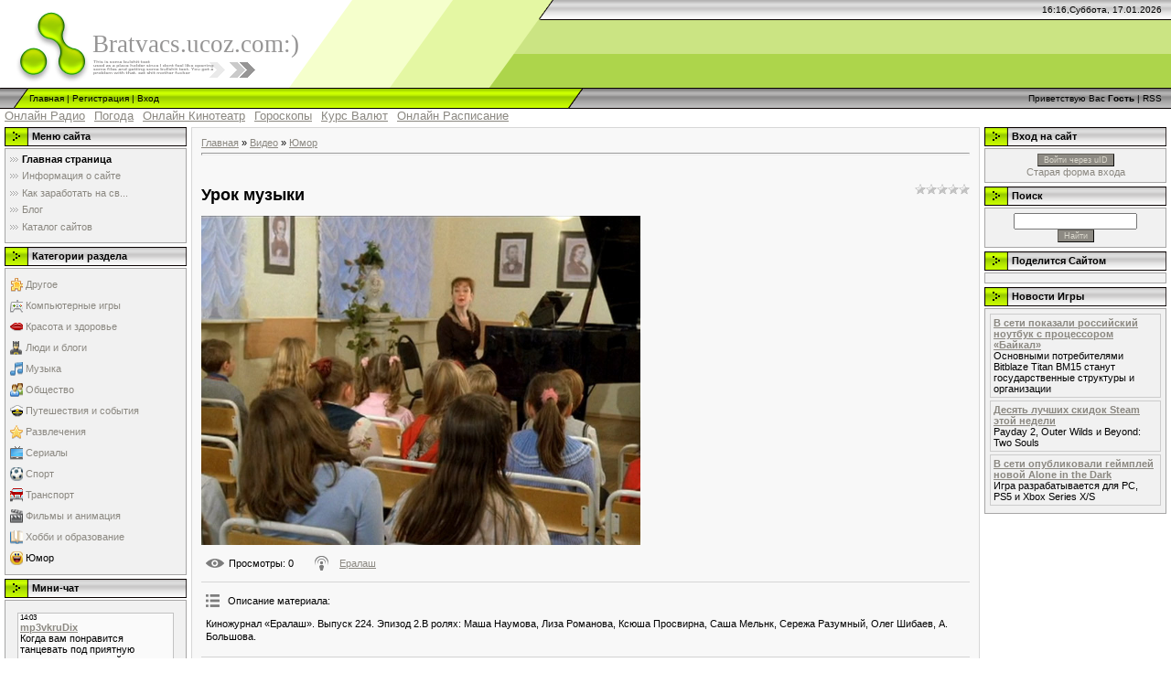

--- FILE ---
content_type: text/html; charset=UTF-8
request_url: https://bratvacs.ucoz.com/mchat/
body_size: 2236
content:
<!DOCTYPE html>
	<html><head>
		<meta name="color-scheme" content="light">
		<meta name="robots" content="none" />
		<link rel="stylesheet" href="/_st/my.css">
		<style>.UhideBlock{display:none; }</style>
		
		<script src="/.s/src/jquery-1.12.4.min.js"></script>
		<script src="/.s/src/uwnd.min.js"></script>
		<script>
		
	function showProfile(uid ) {
		window.open('/index/8-' + uid)
	}
	
		function toUser(userLogin ) {
			(messageField = parent.window.document.getElementById('mchatMsgF'))
			&& (messageField.value += '[i]' + userLogin + '[/i], ') && messageField.focus();
		}
		</script>
	</head><body  class="mchat-body">
		<div id="newEntryT"></div>
		<div style="white-space:normal">
			
			<div class="cBlock1" style="padding:0 4px 5px 2px;margin-bottom:3px;">
				<div class="mcm-time" style="float:inline-end; font-size:8px;" title="04.12.2016">14:03</div>
				<div class="mcm-user" style="text-align:start;">
					
					<a class="mcm-user-name" href="javascript:void('Apply to')" onclick="toUser('mp3vkruDix');"><b>mp3vkruDix</b></a>
					
					
				</div>
				<div class="cMessage" style="text-align:start;">Когда вам понравится танцевать под приятную музыку, то наш онлайн-сервис mp3-vk.ru - то, что Вам надобно! Только у нас самый колоссальный интернет-портал, где находится музыка для танцев, клубная музы</div>
				
				
			</div>
			<div class="cBlock2" style="padding:0 4px 5px 2px;margin-bottom:3px;">
				<div class="mcm-time" style="float:inline-end; font-size:8px;" title="18.10.2016">09:22</div>
				<div class="mcm-user" style="text-align:start;">
					
					<a class="mcm-user-name" href="javascript:void('Apply to')" onclick="toUser('Fillipp-MM');"><b>Fillipp-MM</b></a>
					
					
				</div>
				<div class="cMessage" style="text-align:start;">Отлично провел отпуск в турции <br>В следующий отпуск тоже поеду <br>http://f.gdeslon.ru/f/38d9f7b65aaee792 - Лучшие цены на перелеты  Путешествовать с нами просто, удобно и выгодно! <br>Мы собираем с</div>
				
				
			</div>
			<div class="cBlock1" style="padding:0 4px 5px 2px;margin-bottom:3px;">
				<div class="mcm-time" style="float:inline-end; font-size:8px;" title="29.09.2016">19:10</div>
				<div class="mcm-user" style="text-align:start;">
					
					<a class="mcm-user-name" href="javascript:void('Apply to')" onclick="toUser('Williambrer');"><b>Williambrer</b></a>
					
					
				</div>
				<div class="cMessage" style="text-align:start;">what channel is doctor oz on  http://www.onweb.fr/?company_id=17296 - acheter meridia reductil  aarp prescription discount program</div>
				
				
			</div>
			<div class="cBlock2" style="padding:0 4px 5px 2px;margin-bottom:3px;">
				<div class="mcm-time" style="float:inline-end; font-size:8px;" title="19.07.2016">04:44</div>
				<div class="mcm-user" style="text-align:start;">
					
					<a class="mcm-user-name" href="javascript:void('Apply to')" onclick="toUser('yfreshрoue');"><b>yfreshрoue</b></a>
					
					
				</div>
				<div class="cMessage" style="text-align:start;">Hello. And Bye.</div>
				
				
			</div>
			<div class="cBlock1" style="padding:0 4px 5px 2px;margin-bottom:3px;">
				<div class="mcm-time" style="float:inline-end; font-size:8px;" title="02.06.2016">13:28</div>
				<div class="mcm-user" style="text-align:start;">
					
					<a class="mcm-user-name" href="javascript:void('Apply to')" onclick="toUser('uomitoi');"><b>uomitoi</b></a>
					
					
				</div>
				<div class="cMessage" style="text-align:start;">http://flagylantibioticmetronidazole.net/ - Buy Flagyl Online &lt;a href=&quot;http://tadalafil-cialischeapestprice.net/&quot;>Cialis On Line&lt;/a> http://levitra-20mg-prices.com/</div>
				
				
			</div>
			<div class="cBlock2" style="padding:0 4px 5px 2px;margin-bottom:3px;">
				<div class="mcm-time" style="float:inline-end; font-size:8px;" title="02.06.2016">13:10</div>
				<div class="mcm-user" style="text-align:start;">
					
					<a class="mcm-user-name" href="javascript:void('Apply to')" onclick="toUser('emiwiaaqofuha');"><b>emiwiaaqofuha</b></a>
					
					
				</div>
				<div class="cMessage" style="text-align:start;">http://flagylantibioticmetronidazole.net/ - Flagyl &lt;a href=&quot;http://tadalafil-cialischeapestprice.net/&quot;>Cialis&lt;/a> http://levitra-20mg-prices.com/</div>
				
				
			</div>
			<div class="cBlock1" style="padding:0 4px 5px 2px;margin-bottom:3px;">
				<div class="mcm-time" style="float:inline-end; font-size:8px;" title="02.06.2016">01:55</div>
				<div class="mcm-user" style="text-align:start;">
					
					<a class="mcm-user-name" href="javascript:void('Apply to')" onclick="toUser('azelukuqoki');"><b>azelukuqoki</b></a>
					
					
				</div>
				<div class="cMessage" style="text-align:start;">http://flagylantibioticmetronidazole.net/ - Metronidazole Whats The Normal Dose &lt;a href=&quot;http://tadalafil-cialischeapestprice.net/&quot;>Cialis&lt;/a> http://levitra-20mg-prices.com/</div>
				
				
			</div>
			<div class="cBlock2" style="padding:0 4px 5px 2px;margin-bottom:3px;">
				<div class="mcm-time" style="float:inline-end; font-size:8px;" title="02.06.2016">01:38</div>
				<div class="mcm-user" style="text-align:start;">
					
					<a class="mcm-user-name" href="javascript:void('Apply to')" onclick="toUser('ereyusaxuyil');"><b>ereyusaxuyil</b></a>
					
					
				</div>
				<div class="cMessage" style="text-align:start;">http://flagylantibioticmetronidazole.net/ - Buy Metronidazole &lt;a href=&quot;http://tadalafil-cialischeapestprice.net/&quot;>Buy Cialis Online&lt;/a> http://levitra-20mg-prices.com/</div>
				
				
			</div>
			<div class="cBlock1" style="padding:0 4px 5px 2px;margin-bottom:3px;">
				<div class="mcm-time" style="float:inline-end; font-size:8px;" title="29.05.2016">22:22</div>
				<div class="mcm-user" style="text-align:start;">
					<a class="mcm-user-profile" href="javascript:;" rel="nofollow" onclick="showProfile('3');" title="V@dim" rel="nofollow"><img alt="" src="/.s/img/icon/profile.png" width="13" border="0" style="vertical-align:-2px"/></a> 
					<a class="mcm-user-name" href="javascript:void('Apply to')" onclick="toUser('V@dim');"><b>V@dim</b></a>
					
					
				</div>
				<div class="cMessage" style="text-align:start;">Все модули добавлены в ТОП 100 Ucoz .</div>
				
				
			</div>
			<div class="cBlock2" style="padding:0 4px 5px 2px;margin-bottom:3px;">
				<div class="mcm-time" style="float:inline-end; font-size:8px;" title="29.05.2016">21:30</div>
				<div class="mcm-user" style="text-align:start;">
					<a class="mcm-user-profile" href="javascript:;" rel="nofollow" onclick="showProfile('3');" title="V@dim" rel="nofollow"><img alt="" src="/.s/img/icon/profile.png" width="13" border="0" style="vertical-align:-2px"/></a> 
					<a class="mcm-user-name" href="javascript:void('Apply to')" onclick="toUser('V@dim');"><b>V@dim</b></a>
					
					
				</div>
				<div class="cMessage" style="text-align:start;">Форум добавлен в <a class="link" target="_blank" href="http://top.ucoz.com/forums/" rel="nofollow">http://top.ucoz.com/forums/</a>  - Форум участвует в топе и рейтинге uCoz форумов</div>
				
				
			</div>
			<div class="cBlock1" style="padding:0 4px 5px 2px;margin-bottom:3px;">
				<div class="mcm-time" style="float:inline-end; font-size:8px;" title="29.05.2016">19:22</div>
				<div class="mcm-user" style="text-align:start;">
					<a class="mcm-user-profile" href="javascript:;" rel="nofollow" onclick="showProfile('3');" title="V@dim" rel="nofollow"><img alt="" src="/.s/img/icon/profile.png" width="13" border="0" style="vertical-align:-2px"/></a> 
					<a class="mcm-user-name" href="javascript:void('Apply to')" onclick="toUser('V@dim');"><b>V@dim</b></a>
					
					
				</div>
				<div class="cMessage" style="text-align:start;">Сайт стал доступен в поиске яндекса. Перенесен настроен под поисковик.Более детально в следующих обновлениях.</div>
				
				
			</div>
			<div class="cBlock2" style="padding:0 4px 5px 2px;margin-bottom:3px;">
				<div class="mcm-time" style="float:inline-end; font-size:8px;" title="29.05.2016">19:19</div>
				<div class="mcm-user" style="text-align:start;">
					<a class="mcm-user-profile" href="javascript:;" rel="nofollow" onclick="showProfile('3');" title="V@dim" rel="nofollow"><img alt="" src="/.s/img/icon/profile.png" width="13" border="0" style="vertical-align:-2px"/></a> 
					<a class="mcm-user-name" href="javascript:void('Apply to')" onclick="toUser('V@dim');"><b>V@dim</b></a>
					
					
				</div>
				<div class="cMessage" style="text-align:start;">Добавили более 24 новых опросов.</div>
				
				
			</div>
			<div class="cBlock1" style="padding:0 4px 5px 2px;margin-bottom:3px;">
				<div class="mcm-time" style="float:inline-end; font-size:8px;" title="28.05.2016">20:46</div>
				<div class="mcm-user" style="text-align:start;">
					<a class="mcm-user-profile" href="javascript:;" rel="nofollow" onclick="showProfile('3');" title="V@dim" rel="nofollow"><img alt="" src="/.s/img/icon/profile.png" width="13" border="0" style="vertical-align:-2px"/></a> 
					<a class="mcm-user-name" href="javascript:void('Apply to')" onclick="toUser('V@dim');"><b>V@dim</b></a>
					
					
				</div>
				<div class="cMessage" style="text-align:start;">Разделы на сайте адаптивны работаю в штатном режиме.</div>
				
				
			</div>
			<div class="cBlock2" style="padding:0 4px 5px 2px;margin-bottom:3px;">
				<div class="mcm-time" style="float:inline-end; font-size:8px;" title="28.05.2016">20:42</div>
				<div class="mcm-user" style="text-align:start;">
					<a class="mcm-user-profile" href="javascript:;" rel="nofollow" onclick="showProfile('3');" title="V@dim" rel="nofollow"><img alt="" src="/.s/img/icon/profile.png" width="13" border="0" style="vertical-align:-2px"/></a> 
					<a class="mcm-user-name" href="javascript:void('Apply to')" onclick="toUser('V@dim');"><b>V@dim</b></a>
					
					
				</div>
				<div class="cMessage" style="text-align:start;">Сайт Адаптирован под все поисковые машины.Написания текстов для сайта продолжается.</div>
				
				
			</div>
		</div>
		<div id="newEntryB"></div>
	</body></html>
<!-- 0.03475 (s773) -->